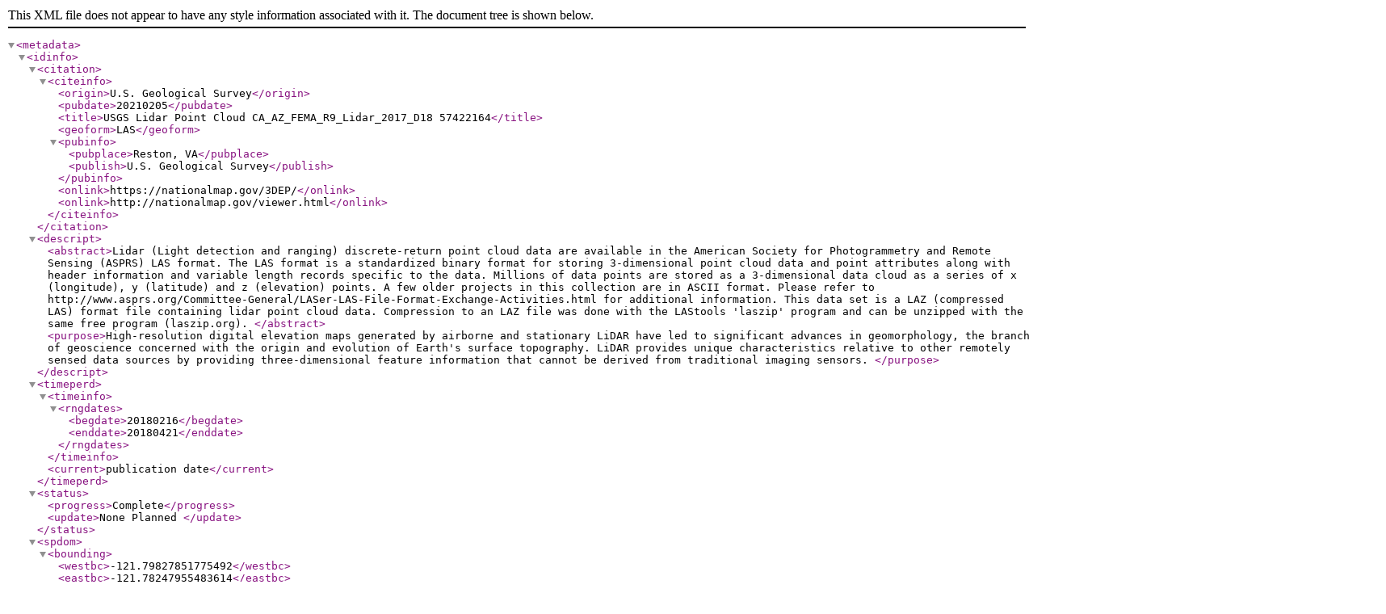

--- FILE ---
content_type: text/xml
request_url: https://rockyweb.usgs.gov/vdelivery/Datasets/Staged/Elevation/LPC/Projects/CA_AZ_FEMA_R9_Lidar_2017_D18/CA_FEMA_Z4_B1_2018/metadata/USGS_LPC_CA_AZ_FEMA_R9_Lidar_2017_D18_57422164.xml
body_size: 12256
content:
<?xml version="1.0"?>
<!DOCTYPE metadata SYSTEM "http://thor-f5.er.usgs.gov/ngtoc/metadata/fgdc-std-001-1998.dtd">
<metadata>
  <idinfo>
    <citation>
      <citeinfo>
        <origin>U.S. Geological Survey</origin>
        <pubdate>20210205</pubdate>
        <title>USGS Lidar Point Cloud CA_AZ_FEMA_R9_Lidar_2017_D18 57422164</title>
        <geoform>LAS</geoform>
        <pubinfo>
          <pubplace>Reston, VA</pubplace>
          <publish>U.S. Geological Survey</publish>
        </pubinfo>
        <onlink>https://nationalmap.gov/3DEP/</onlink>
        <onlink>http://nationalmap.gov/viewer.html</onlink>
      </citeinfo>
    </citation>
    <descript>
      <abstract>Lidar (Light detection and ranging) discrete-return point cloud data are available in the American Society for Photogrammetry and Remote Sensing (ASPRS) LAS format. The LAS format is a standardized binary format for storing 3-dimensional point cloud data and point attributes along with header information and variable length records specific to the data. Millions of data points are stored as a 3-dimensional data cloud as a series of x (longitude), y (latitude) and z (elevation) points. A few older projects in this collection are in ASCII format.  Please refer to http://www.asprs.org/Committee-General/LASer-LAS-File-Format-Exchange-Activities.html for additional information.  This data set is a LAZ (compressed LAS) format file containing lidar point cloud data. Compression to an LAZ file was done with the LAStools 'laszip' program and can be unzipped with the same free program (laszip.org). </abstract>
      <purpose>High-resolution digital elevation maps generated by airborne and stationary LiDAR have led to significant advances in geomorphology, the branch of geoscience concerned with the origin and evolution of Earth's surface topography.  LiDAR provides unique characteristics relative to other remotely sensed data sources by providing three-dimensional feature information that cannot be derived from traditional imaging sensors. </purpose>
    </descript>
    <timeperd>
      <timeinfo>
        <rngdates>
          <begdate>20180216</begdate>
          <enddate>20180421</enddate>
        </rngdates>
      </timeinfo>
      <current>publication date</current>
    </timeperd>
    <status>
      <progress>Complete</progress>
      <update>None Planned </update>
    </status>
    <spdom>
      <bounding>
        <westbc>-121.79827851775492</westbc>
        <eastbc>-121.78247955483614</eastbc>
        <northbc>36.75285324995654</northbc>
        <southbc>36.740138912279704</southbc>
      </bounding>
    </spdom>
    <keywords>
      <theme>
        <themekt>ISO 19115 Topic Category</themekt>
        <themekey>elevation</themekey>
      </theme>
      <theme>
        <themekt>NGDA Portfolio Themes</themekt>
        <themekey>Elevation</themekey>
      </theme>
      <theme>
        <themekt>National Elevation Dataset (NED)</themekt>
        <themekey>National Elevation Dataset</themekey>
        <themekey>NED</themekey>
        <themekey>Elevation</themekey>
        <themekey>LIght Detection And Ranging</themekey>
        <themekey>LIDAR</themekey>
        <themekey>High Resolution</themekey>
        <themekey>Topographic Surface</themekey>
        <themekey>Topography</themekey>
        <themekey>Terrain Elevation</themekey>
        <themekey>Cartography</themekey>
        <themekey>DEM</themekey>
        <themekey>Digital Elevation Model</themekey>
        <themekey>Digital Mapping</themekey>
        <themekey>Digital Terrain Model</themekey>
        <themekey>Geodata</themekey>
        <themekey>GIS</themekey>
        <themekey>Mapping</themekey>
        <themekey>USGS</themekey>
        <themekey>U.S. Geological Survey</themekey>
        <themekey>3DEP</themekey>
      </theme>
      <place>
        <placekt>Geographic Names Information System</placekt>
        <placekey>US</placekey>
        <placekey>United States</placekey>
      </place>
      <place>
        <placekt>The National Map Place Thesaurus</placekt>
        <placekey>US</placekey>
      </place>
    </keywords>
    <accconst>None.  Any downloading and use of these data signifies a user's agreement to comprehension and compliance of the USGS Standard Disclaimer.  Insure all portions of metadata are read and clearly understood before using these data in order to protect both user and USGS interests.</accconst>
    <useconst>There is no guarantee or warranty concerning the accuracy of these data.  Users should be aware that temporal changes may have occurred since these data were collected and that some parts of these data may no longer represent actual surface conditions.  Users should not use these data for critical applications without a full awareness of its limitations.  Acknowledgement of the originating agencies would be appreciated in products derived from these data.  Any user who modifies the data is obligated to describe the types of modifications they perform.  User specifically agrees not to misrepresent the data, nor to imply that changes made were approved or endorsed by the USGS.  Please refer to http://www.usgs.gov/privacy.html for the USGS disclaimer.</useconst>
    <browse>
      <browsen>https://prd-tnm.s3.amazonaws.com/StagedProducts/Elevation/LPC/Projects/CA_AZ_FEMA_R9_Lidar_2017_D18/CA_FEMA_Z4_B1_2018/browse/USGS_LPC_CA_AZ_FEMA_R9_Lidar_2017_D18_57422164.jpg</browsen>
      <browsed>Thumbnail JPG image</browsed>
      <browset>JPEG</browset>
    </browse>
    <datacred>Acknowledgement of the originating agencies would be appreciated in products derived from these data.</datacred>
  </idinfo>
  <dataqual>
    <attracc>
      <attraccr>Data are provided in las format version LAZ 1.4. Data are provided in las format version las 1.2.  Header attributes and point attribute for LAS files can be found on ASPRS website listed below.  USGS not making any promises on the accuracy or completeness of the attribute information.</attraccr>
    </attracc>
    <logic>Please refer to the Metadata Section at the end of this document for a live link to a copy of the original data source's metadata file if one was provided.</logic>
    <complete>The lidar collection has been acquired by the USGS through contracts, partnerships with other Federal, state, tribal, or regional agencies, from direct purchases from private industry vendors, and through volunteer contributions from the science community.  While USGS makes every effort to provide accurate and complete information, USGS provides no warranty, expressed or implied, as to the accuracy, reliability or completeness of furnished lidar point clouds. Please note that USGS does not control and cannot guarantee the relevance, timeliness, or accuracy of these outside materials.</complete>
    <posacc>
      <vertacc>
        <vertaccr>N/A</vertaccr>
      </vertacc>
    </posacc>
    <lineage>
      <procstep>
        <procdesc>unknown</procdesc>
        <procdate>20210205</procdate>
        <proccont>
          <cntinfo>
            <cntorgp>
              <cntorg>U.S. Geological Survey</cntorg>
            </cntorgp>
            <cntaddr>
              <addrtype>mailing and physical</addrtype>
              <address>USGS National Geospatial Program Office</address>
              <address>12201 Sunrise Valley Drive</address>
              <city>Reston</city>
              <state>VA</state>
              <postal>20192</postal>
              <country>USA</country>
            </cntaddr>
            <cntvoice>1-888-ASK-USGS (1-888-275-8747)</cntvoice>
            <hours>0800 - 1600 CT, M - F (-6h CST/-5h CDT GMT)</hours>
            <cntinst>Please visit http://www.usgs.gov/ask/ to contact us.</cntinst>
          </cntinfo>
        </proccont>
      </procstep>
    </lineage>
  </dataqual>
  <spdoinfo>
    <direct>Point</direct>
  </spdoinfo>
  <spref>
    <horizsys>
      <planar>
        <mapproj>
        </mapproj>
        <planci>
          <plance>N/A</plance>
          <coordrep>
            <absres>0.001</absres>
            <ordres>0.001</ordres>
          </coordrep>
          <plandu>Unknown</plandu>
        </planci>
      </planar>
      <geodetic>
        <horizdn>North American Datum of 1983</horizdn>
        <ellips>Geodetic Reference System 80</ellips>
        <semiaxis>6378137.000000</semiaxis>
        <denflat>298.2572221</denflat>
      </geodetic>
    <planar /></horizsys>
    <vertdef>
      <altsys>
        <altdatum>NAD83_National_Spatial_Reference_System_2011</altdatum>
        <altres>0</altres>
        <altunits>US survey foot</altunits>
        <altenc>Attribute values</altenc>
      <altres>0.3048006096012192</altres></altsys>
    </vertdef>
  </spref>
  <eainfo>
    <overview>
      <eaover>The attributes for LAS is described in LAS specifications.</eaover>
      <eadetcit>A link to the LAS specifications describing information that is included for the LAS file and each point record it contains is provided at the end of the Metadata Section of this document.</eadetcit>
    </overview>
  </eainfo>
  <distinfo>
    <distrib>
      <cntinfo>
        <cntorgp>
          <cntorg>U.S. Geological Survey</cntorg>
        </cntorgp>
        <cntaddr>
          <addrtype>mailing and physical</addrtype>
          <address>USGS National Geospatial Program Office</address>
          <address>12201 Sunrise Valley Drive</address>
          <city>Reston</city>
          <state>VA</state>
          <postal>20192</postal>
          <country>USA</country>
        </cntaddr>
        <cntvoice>1-888-ASK-USGS (1-888-275-8747)</cntvoice>
        <hours>Monday through Friday 8:00 AM to 4:00 PM Eastern Time Zone USA</hours>
        <cntinst>Please visit http://www.usgs.gov/ask/ to contact us.</cntinst>
      </cntinfo>
    </distrib>
    <resdesc>Downloadable Data</resdesc>
    <distliab>Although these data have been processed successfully on a computer system at the U.S. Geological Survey, no warranty, expressed or implied, is made by either regarding the utility of the data on any system, nor shall the act of distribution constitute any such warranty.  The USGS will warranty the delivery of this product in computer-readable format and will offer appropriate adjustment of credit when the product is determined unreadable by correctly adjusted computer peripherals, or when the physical medium is delivered in damaged condition.  Requests for adjustments of credit must be made within 90 days from the date of this shipment from the ordering site.</distliab>
    <stdorder>
      <digform>
        <digtinfo>
          <formname>LAZ</formname>
          <transize>27.121206283569336</transize>
        </digtinfo>
        <digtopt>
          <onlinopt>
            <computer>
              <networka>
                <networkr>ftp://rockyftp.cr.usgs.gov/vdelivery/Datasets/Staged/Elevation/LPC/Projects/CA_AZ_FEMA_R9_Lidar_2017_D18/CA_FEMA_Z4_B1_2018/LAZ/USGS_LPC_CA_AZ_FEMA_R9_Lidar_2017_D18_57422164.laz</networkr>
              </networka>
            </computer>
          </onlinopt>
        </digtopt>
      </digform>
      <fees>NONE</fees>
    </stdorder>
  </distinfo>
  <metainfo>
    <metd>20210205</metd>
    <metc>
      <cntinfo>
        <cntorgp>
          <cntorg>U.S. Geological Survey</cntorg>
        </cntorgp>
        <cntaddr>
          <addrtype>mailing and physical</addrtype>
          <address>USGS National Geospatial Program Office</address>
          <address>12201 Sunrise Valley Drive</address>
          <city>Reston</city>
          <state>VA</state>
          <postal>20192</postal>
          <country>USA</country>
        </cntaddr>
        <cntvoice>1-888-ASK-USGS (1-888-275-8747)</cntvoice>
        <hours>Monday through Friday 8:00 AM to 4:00 PM Eastern Time Zone USA</hours>
        <cntinst>Please visit http://www.usgs.gov/ask/ to contact us.</cntinst>
      </cntinfo>
    </metc>
    <metstdn>FGDC Content Standard for Digital Geospatial Metadata</metstdn>
    <metstdv>FGDC-STD-001-1998</metstdv>
    <metextns>
      <onlink>http://www.asprs.org/Committee-General/LASer-LAS-File-Format-Exchange-Activities.html </onlink>
      <metprof>ASPRS LAS specifications</metprof>
    <onlink>https://prd-tnm.s3.amazonaws.com/index.html?prefix=StagedProducts/Elevation/metadata/CA_AZ_FEMA_R9_Lidar_2017_D18/CA_FEMA_Z4_B1_2018</onlink></metextns>
  </metainfo>
</metadata>